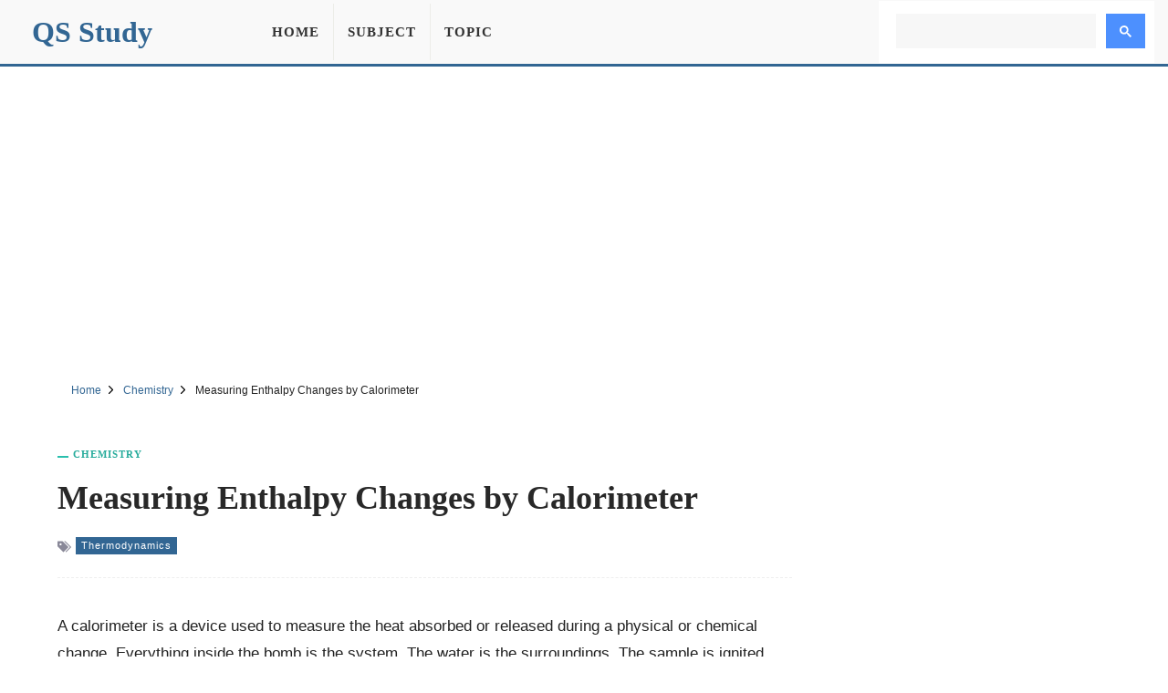

--- FILE ---
content_type: text/html; charset=UTF-8
request_url: https://qsstudy.com/measuring-enthalpy-changes-by-calorimeter/
body_size: 6538
content:
<!DOCTYPE html><html lang="en"><head itemtype="https://schema.org/WebSite"><meta charset="UTF-8"><meta name="viewport" content="width=device-width, initial-scale=1"><link rel="shortcut icon" href="/favicon.ico" type="image/x-icon" /><meta name="theme-color" content="#326693"><meta property="fb:pages" content="1414343832179630" /><meta property="fb:app_id" content="160537754426833"><meta property="og:title" content="Measuring Enthalpy Changes by Calorimeter" /><meta property="og:url" content="https://qsstudy.com/measuring-enthalpy-changes-by-calorimeter/" /><meta property="og:type" CONTENT="website" /><meta property="og:site_name" content="QS Study" /><meta property="og:image" content="https://qsstudy.com/pic/QS.jpg" /><meta property="og:image:alt" content="Measuring Enthalpy Changes by Calorimeter"/><meta name="thumbnail" content="https://qsstudy.com/pic/QS-200x100.webp" /><meta name="twitter:card" content="summary_large_image" /><meta name="twitter:site" content="@qsstudy" /><meta name="google-site-verification" content="6eQVUxGIEaPD3ZN699N2ipSTnpNrPmGgbZ4qyteVR4o" /><link rel="dns-prefetch" href="//pagead2.googlesyndication.com"><link rel="dns-prefetch" href="//www.google-analytics.com"><link rel="dns-prefetch" href="//www.googletagmanager.com"><link rel="dns-prefetch" href="//ajax.googleapis.com"><link rel="preconnect" href="//pagead2.googlesyndication.com"><link rel="preconnect" href="//www.google-analytics.com"><link rel="preconnect" href="//www.googletagmanager.com"><link rel="preconnect" href="//ajax.googleapis.com"> <script data-ad-client="ca-pub-1394194334970510" async src="https://pagead2.googlesyndication.com/pagead/js/adsbygoogle.js"></script> <script async src="https://www.googletagmanager.com/gtag/js?id=G-B3FT1RR2SH"></script> <script>window.dataLayer = window.dataLayer || [];
  function gtag(){dataLayer.push(arguments);}
  gtag('js', new Date());
  gtag('config', 'G-B3FT1RR2SH');</script> <meta name='robots' content='index, follow, max-image-preview:large, max-snippet:-1, max-video-preview:-1' /><style>img:is([sizes="auto" i], [sizes^="auto," i]) { contain-intrinsic-size: 3000px 1500px }</style><title>Measuring Enthalpy Changes by Calorimeter - QS Study</title><meta name="description" content="A calorimeter is a device used to measure the heat absorbed or released during a physical or chemical change. Everything inside the bomb is the system." /><link rel="canonical" href="https://qsstudy.com/measuring-enthalpy-changes-by-calorimeter/" /><link rel='stylesheet' id='main-css' href='https://qsstudy.com/wp-content/themes/qsstudy-v2/style.min.css' type='text/css' media='all' /> <script type="text/javascript" src="//ajax.googleapis.com/ajax/libs/jquery/3.4.1/jquery.min.js" id="jquery-js"></script> </head><body itemscope itemtype="https://schema.org/WebPage"><div id="page"><header id="masthead" class="site-header"><div class="site-header-container clearfix"><div id="primary-bar" class="primary-bar"><div class="site-title" itemprop="headline"><a href="/" itemprop="url" rel="home"><span itemprop="headline">QS Study</span></a></div><nav class="primary-nav disno"><ul class="sf-menu"><li><a href="/">Home</a></li><li><a href="/subjects/" title="Subject">Subject</a></li><li><a href="/topics/" title="Topic">Topic</a></li></ul></nav><button name="Search" class="search-icon"><svg viewBox="0 0 18 18">
<path d="M19.129,18.164l-4.518-4.52c1.152-1.373,1.852-3.143,1.852-5.077c0-4.361-3.535-7.896-7.896-7.896
c-4.361,0-7.896,3.535-7.896,7.896s3.535,7.896,7.896,7.896c1.934,0,3.705-0.698,5.078-1.853l4.52,4.519
c0.266,0.268,0.699,0.268,0.965,0C19.396,18.863,19.396,18.431,19.129,18.164z M8.567,15.028c-3.568,0-6.461-2.893-6.461-6.461
s2.893-6.461,6.461-6.461c3.568,0,6.46,2.893,6.46,6.461S12.135,15.028,8.567,15.028z"></path>
</svg>
<span class="share-btn-text">Search</span>
</button><div class="navbar-toggle"><div class="bar1"></div><div class="bar2"></div><div class="bar3"></div></div><div class="search-form disno"> <script async src="https://cse.google.com/cse.js?cx=32ae70f20753d5603"></script> <div class="gcse-search"></div></div></div></div></header><div class="ad-unit" align="center"><ins class="adsbygoogle"
style="display:block"
data-ad-client="ca-pub-1394194334970510"
data-ad-slot="2595991528"
data-ad-format="auto"
data-full-width-responsive="true"
data-language="en"></ins> <script>(adsbygoogle = window.adsbygoogle || []).push({});</script> </div><div id="content" data-title="Measuring Enthalpy Changes by Calorimeter" class="site-content clearfix"><div id="breadcrumbs"><div class="breadcrumbs" itemscope itemtype="http://schema.org/BreadcrumbList"><span itemprop="itemListElement" itemscope itemtype="http://schema.org/ListItem"><a class="breadcrumbs__link" href="https://qsstudy.com/" itemprop="item"><span itemprop="name">Home</span></a><meta itemprop="position" content="1" /></span><span class="sep">
<svg viewBox="0 0 24 24"><path d="M11.611,10.049l-4.76-4.873c-0.303-0.31-0.297-0.804,0.012-1.105c0.309-0.304,0.803-0.293,1.105,0.012l5.306,5.433c0.304,0.31,0.296,0.805-0.012,1.105L7.83,15.928c-0.152,0.148-0.35,0.223-0.547,0.223c-0.203,0-0.406-0.08-0.559-0.236c-0.303-0.309-0.295-0.803,0.012-1.104L11.611,10.049z"></path></svg>
</span><span itemprop="itemListElement" itemscope itemtype="http://schema.org/ListItem"><a class="breadcrumbs__link" href="https://qsstudy.com/subject/chemistry/" itemprop="item"><span itemprop="name">Chemistry</span></a><meta itemprop="position" content="2" /></span><span class="sep">
<svg viewBox="0 0 24 24"><path d="M11.611,10.049l-4.76-4.873c-0.303-0.31-0.297-0.804,0.012-1.105c0.309-0.304,0.803-0.293,1.105,0.012l5.306,5.433c0.304,0.31,0.296,0.805-0.012,1.105L7.83,15.928c-0.152,0.148-0.35,0.223-0.547,0.223c-0.203,0-0.406-0.08-0.559-0.236c-0.303-0.309-0.295-0.803,0.012-1.104L11.611,10.049z"></path></svg>
</span><span class="breadcrumbs__current">Measuring Enthalpy Changes by Calorimeter</span></div></div><section id="primary" class="content-area"><main id="main" class="site-main single"><article><header class="entry-header"><div class="post-cat-info"><a href="https://qsstudy.com/subject/chemistry/" title="Chemistry">Chemistry</a></div><h1 class="entry-title">Measuring Enthalpy Changes by Calorimeter</a></h1><div class="entry-meta-post">
<svg width="15" height="15" viewBox="0 0 512 512">
<path d="M19.517 52.014h156.029c10.726 0 25.706 6.211 33.296 13.792l193.449 193.449c7.584 7.584 7.584 20 0 27.587l-167.456 167.456c-7.584 7.584-20 7.584-27.587 0l-193.456-193.456c-7.584-7.584-13.792-22.57-13.792-33.292v-156.029c0-10.727 8.768-19.498 19.498-19.498zM117.028 208.042c21.548 0 39.001-17.469 39.001-39.001s-17.469-39.001-39.001-39.001-39.001 17.469-39.001 39.001 17.469 39.001 39.001 39.001z"></path>
<path d="M468.092 273.050l-221.033-221.033h32.508c10.726 0 25.706 6.211 33.296 13.792l193.449 193.449c7.584 7.584 7.584 20 0 27.587l-167.456 167.456c-7.584 7.584-20 7.584-27.587 0l-12.214-12.214 169.033-169.033z"></path>
</svg><a href="https://qsstudy.com/topic/thermodynamics/" title="Thermodynamics">Thermodynamics</a></div></header><div class="feature-image"></div><div class="clearfix entry-content"><p>A calorimeter is a device used to measure the heat absorbed or released during a physical or chemical change. Everything inside the bomb is the system. The water is the surroundings. The sample is ignited, and the heat absorbed by the calorimeter and its contents is the negative of the heat of reaction. A calorimeter is represented in the figure below.</p><p><img fetchpriority="high" decoding="async" class=" wp-image-4827 aligncenter" src="https://qsstudy.com/wp-content/uploads/2015/12/A3.jpg" alt="A3" width="403" height="257" srcset="https://qsstudy.com/wp-content/uploads/2015/12/A3.jpg 482w, https://qsstudy.com/wp-content/uploads/2015/12/A3-150x96.jpg 150w, https://qsstudy.com/wp-content/uploads/2015/12/A3-236x150.jpg 236w, https://qsstudy.com/wp-content/uploads/2015/12/A3-300x191.jpg 300w" sizes="(max-width: 403px) 100vw, 403px" /></p><p><strong>Measuring the Enthalpy change </strong></p><p>Allow the reaction to heat (or cool) a known mass of water, measure the temperature change of the water then calculate the energy required using the formula; ΔH = &#8211; c m AT</p><p>Where:</p><ul><li>ΔH = the enthalpy change for the reaction,</li><li>ΔT = the temperature change (in C or K) (the final temperature — initial temperature),</li><li>m = mass of water (in kg), and</li><li>c = specific heat capacity of water (4.18kJK<sup>-1</sup>.kg<sup>-1</sup>).</li></ul><p>&nbsp;</p><p><strong>Example </strong></p><p>0.253g of ethanol is burned in a calorimeter. The temperature of the surrounding 150g of water rises 10K. Calculate the enthalpy of combustion of ethanol.</p><p>Heat absorbed by water = c m ΔT = (4.18 x 0.15 x 10) kJ = 6.27 kJ</p><p>Molar mass of ethanol = 46g therefore moles of ethanol used = 0.253/46 = 0.0055 moles</p><p>Assuming all the heat produced by the combustion was absorbed by the water: 0.0055 moles of ethanol burns to give 6.2714 of heat. Therefore 1 mole of ethanol burns to give (6.27 x 1/0.0055) kJ = 1140 kJ of heat.</p></div></article><div style="margin-top: 25px;text-align: center"><ins class="adsbygoogle"
style="display:block"
data-ad-client="ca-pub-1394194334970510"
data-ad-slot="7444939620"
data-ad-format="auto"
data-full-width-responsive="true"
data-language="en"></ins> <script>(adsbygoogle = window.adsbygoogle || []).push({});</script> </div><div class="clearfix"></div><div class="entry-share"><div class="sharing-button sharing-button--facebook" onclick="facebook()" title="Share on Facebook">
<svg viewBox="0 0 24 24"><path d="M18.77 7.46H14.5v-1.9c0-.9.6-1.1 1-1.1h3V.5h-4.33C10.24.5 9.5 3.44 9.5 5.32v2.15h-3v4h3v12h5v-12h3.85l.42-4z"></path></svg>
<span class="share-btn-text">Share on Facebook</span></div><div class="sharing-button sharing-button--twitter" onclick="twitter()" title="Tweet this !">
<svg viewBox="0 0 24 24"><path d="M23.44 4.83c-.8.37-1.5.38-2.22.02.93-.56.98-.96 1.32-2.02-.88.52-1.86.9-2.9 1.1-.82-.88-2-1.43-3.3-1.43-2.5 0-4.55 2.04-4.55 4.54 0 .36.03.7.1 1.04-3.77-.2-7.12-2-9.36-4.75-.4.67-.6 1.45-.6 2.3 0 1.56.8 2.95 2 3.77-.74-.03-1.44-.23-2.05-.57v.06c0 2.2 1.56 4.03 3.64 4.44-.67.2-1.37.2-2.06.08.58 1.8 2.26 3.12 4.25 3.16C5.78 18.1 3.37 18.74 1 18.46c2 1.3 4.4 2.04 6.97 2.04 8.35 0 12.92-6.92 12.92-12.93 0-.2 0-.4-.02-.6.9-.63 1.96-1.22 2.56-2.14z"></path></svg>
<span class="share-btn-text">Share on Twitter</span></div><div class="sharing-button sharing-button--linkedin" onclick="LinkedIn()" title="Share on LinkedIn">
<svg viewBox="0 0 24 24"><path d="M6.5 21.5h-5v-13h5v13zM4 6.5C2.5 6.5 1.5 5.3 1.5 4s1-2.4 2.5-2.4c1.6 0 2.5 1 2.6 2.5 0 1.4-1 2.5-2.6 2.5zm11.5 6c-1 0-2 1-2 2v7h-5v-13h5V10s1.6-1.5 4-1.5c3 0 5 2.2 5 6.3v6.7h-5v-7c0-1-1-2-2-2z"></path></svg>
<span class="share-btn-text">Share on LinkedIn</span></div><div class="sharing-button sharing-button--email" onclick="mail()" title="Share on Email">
<svg viewBox="0 0 24 24"><path d="M22 4H2C.9 4 0 4.9 0 6v12c0 1.1.9 2 2 2h20c1.1 0 2-.9 2-2V6c0-1.1-.9-2-2-2zM7.25 14.43l-3.5 2c-.08.05-.17.07-.25.07-.17 0-.34-.1-.43-.25-.14-.24-.06-.55.18-.68l3.5-2c.24-.14.55-.06.68.18.14.24.06.55-.18.68zm4.75.07c-.1 0-.2-.03-.27-.08l-8.5-5.5c-.23-.15-.3-.46-.15-.7.15-.22.46-.3.7-.14L12 13.4l8.23-5.32c.23-.15.54-.08.7.15.14.23.07.54-.16.7l-8.5 5.5c-.08.04-.17.07-.27.07zm8.93 1.75c-.1.16-.26.25-.43.25-.08 0-.17-.02-.25-.07l-3.5-2c-.24-.13-.32-.44-.18-.68s.44-.32.68-.18l3.5 2c.24.13.32.44.18.68z"></path></svg>
<span class="share-btn-text">Share on Email</span></div></div><div class="related-posts clearfix"><div class="related-posts-title">You Might Also Like</div><div class="related-item grid">            <a href="https://qsstudy.com/important-concepts-thermodynamics/">
<img width="200" height="100" src="https://qsstudy.com/wp-content/uploads/2017/05/Concepts-in-Thermodynamics-1-200x100.jpg" class=" wp-post-image" alt="Important Concepts in Thermodynamics" decoding="async" srcset="https://qsstudy.com/wp-content/uploads/2017/05/Concepts-in-Thermodynamics-1-200x100.jpg 200w, https://qsstudy.com/wp-content/uploads/2017/05/Concepts-in-Thermodynamics-1-150x75.jpg 150w, https://qsstudy.com/wp-content/uploads/2017/05/Concepts-in-Thermodynamics-1-300x150.jpg 300w, https://qsstudy.com/wp-content/uploads/2017/05/Concepts-in-Thermodynamics-1-110x55.jpg 110w, https://qsstudy.com/wp-content/uploads/2017/05/Concepts-in-Thermodynamics-1.jpg 440w" sizes="(max-width: 200px) 100vw, 200px" /><h2>Important Concepts in Thermodynamics</h2>            </a>
<a href="https://qsstudy.com/endothermic-reaction/">
<img src="https://qsstudy.com/pic/QS-200x100.webp" class="wp-post-image" alt="Endothermic Reaction" /><h2>Endothermic Reaction</h2>            </a>
<a href="https://qsstudy.com/electron-affinity/">
<img width="200" height="100" src="https://qsstudy.com/wp-content/uploads/2017/05/Electron-Affinity-200x100.jpg" class=" wp-post-image" alt="Electron Affinity" decoding="async" srcset="https://qsstudy.com/wp-content/uploads/2017/05/Electron-Affinity-200x100.jpg 200w, https://qsstudy.com/wp-content/uploads/2017/05/Electron-Affinity-110x55.jpg 110w" sizes="(max-width: 200px) 100vw, 200px" /><h2>Electron Affinity</h2>            </a>
<a href="https://qsstudy.com/work-expansion-thermodynamics/">
<img width="200" height="100" src="https://qsstudy.com/wp-content/uploads/2017/05/Work-of-Expansion-200x100.jpg" class=" wp-post-image" alt="Work of Expansion in Thermodynamics" decoding="async" loading="lazy" srcset="https://qsstudy.com/wp-content/uploads/2017/05/Work-of-Expansion-200x100.jpg 200w, https://qsstudy.com/wp-content/uploads/2017/05/Work-of-Expansion-110x55.jpg 110w" sizes="auto, (max-width: 200px) 100vw, 200px" /><h2>Work of Expansion in Thermodynamics</h2>            </a></div></div></main></section><div class="sidebar"><aside class="widget"><div align="center"><ins class="adsbygoogle"
style="display:block"
data-ad-client="ca-pub-1394194334970510"
data-ad-slot="1295502898"
data-ad-format="vertical"
data-full-width-responsive="true"></ins> <script>(adsbygoogle = window.adsbygoogle || []).push({});</script> </div></aside><aside class="widget"><h3 class="widget-title">Similar Posts</h3><ul><li>
<a href="https://qsstudy.com/standard-enthalpy-reaction-average-standard-bond-enthalpies/" title="Standard Enthalpy of Reaction from Average Standard Bond Enthalpies">
Standard Enthalpy of Reaction from Average Standard Bond Enthalpies                    </a></li><li>
<a href="https://qsstudy.com/free-energy-work-function/" title="The Free Energy and the Work Function">
The Free Energy and the Work Function                    </a></li><li>
<a href="https://qsstudy.com/reversible-irreversible-processes-thermodynamic/" title="Reversible and Irreversible Processes in Thermodynamic">
Reversible and Irreversible Processes in Thermodynamic                    </a></li><li>
<a href="https://qsstudy.com/properties-third-law-thermodynamics/" title="Properties of Third Law of Thermodynamics">
Properties of Third Law of Thermodynamics                    </a></li><li>
<a href="https://qsstudy.com/usefulness-and-limitations-of-thermodynamics-to-chemists/" title="Usefulness and Limitations of Thermodynamics to Chemists">
Usefulness and Limitations of Thermodynamics to Chemists                    </a></li><li>
<a href="https://qsstudy.com/enthalpy-ionization-ionization-energy/" title="Enthalpy of Ionization or Ionization Energy">
Enthalpy of Ionization or Ionization Energy                    </a></li></ul></aside><aside class="widget"><h3 class="widget-title">Similar Chemistry Posts</h3><ul><li>
<a href="https://qsstudy.com/describe-effect-change-pressure-terms-chemical-equilibrium/" title="Describe Effect of Change of Pressure in terms of Chemical Equilibrium">
Describe Effect of Change of Pressure in terms of Chemical Equilibrium                </a></li><li>
<a href="https://qsstudy.com/nitrosyl-bromide-a-chemical-compound/" title="Nitrosyl Bromide – a chemical compound">
Nitrosyl Bromide – a chemical compound                </a></li><li>
<a href="https://qsstudy.com/spectroscopy-electromagnetic-spectra/" title="Spectroscopy and Electromagnetic Spectra">
Spectroscopy and Electromagnetic Spectra                </a></li><li>
<a href="https://qsstudy.com/laboratory-method-preparation-aniline/" title="Laboratory method of Preparation of Aniline">
Laboratory method of Preparation of Aniline                </a></li><li>
<a href="https://qsstudy.com/cyclic-process-thermodynamics/" title="Cyclic Process in Thermodynamics">
Cyclic Process in Thermodynamics                </a></li><li>
<a href="https://qsstudy.com/standard-reduction-potentials/" title="Standard Reduction Potentials">
Standard Reduction Potentials                </a></li></ul></aside></div><div class="one_half"><h3 class="widget-title">More Posts</h3><div class="clearfix"></div><ul class="article_list"><li>
<a href="https://qsstudy.com/earth-crust-definition/">
<img width="110" height="55" src="https://qsstudy.com/wp-content/uploads/2017/02/lithosphere-0-110x55.jpg" class=" wp-post-image" alt="Earth-Crust Definition" decoding="async" loading="lazy" srcset="https://qsstudy.com/wp-content/uploads/2017/02/lithosphere-0-110x55.jpg 110w, https://qsstudy.com/wp-content/uploads/2017/02/lithosphere-0-200x100.jpg 200w" sizes="auto, (max-width: 110px) 100vw, 110px" /><h3>Earth-Crust Definition</h3><div class="clearfix"></div>
</a></li><li>
<a href="https://qsstudy.com/like-snapchat-whatsapp-is-introducing-view-once-messages/">
<img width="110" height="55" src="https://qsstudy.com/wp-content/uploads/2022/12/Whatsapp-messages-could-soon-disappear-as-soon-as-theyre-read-110x55.webp" class=" wp-post-image" alt="Like Snapchat, WhatsApp is Introducing View-Once Messages" decoding="async" loading="lazy" srcset="https://qsstudy.com/wp-content/uploads/2022/12/Whatsapp-messages-could-soon-disappear-as-soon-as-theyre-read-110x55.webp 110w, https://qsstudy.com/wp-content/uploads/2022/12/Whatsapp-messages-could-soon-disappear-as-soon-as-theyre-read-200x100.webp 200w" sizes="auto, (max-width: 110px) 100vw, 110px" /><h3>Like Snapchat, WhatsApp is Introducing View-Once Messages</h3><div class="clearfix"></div>
</a></li><li>
<a href="https://qsstudy.com/electric-field/">
<img width="110" height="55" src="https://qsstudy.com/wp-content/uploads/2017/11/Electric-field-110x55.jpg" class=" wp-post-image" alt="Electric Field" decoding="async" loading="lazy" srcset="https://qsstudy.com/wp-content/uploads/2017/11/Electric-field-110x55.jpg 110w, https://qsstudy.com/wp-content/uploads/2017/11/Electric-field-200x100.jpg 200w, https://qsstudy.com/wp-content/uploads/2017/11/Electric-field-150x75.jpg 150w, https://qsstudy.com/wp-content/uploads/2017/11/Electric-field-300x150.jpg 300w, https://qsstudy.com/wp-content/uploads/2017/11/Electric-field.jpg 500w" sizes="auto, (max-width: 110px) 100vw, 110px" /><h3>Electric Field</h3><div class="clearfix"></div>
</a></li><li>
<a href="https://qsstudy.com/stanford-prison-experiment/">
<img width="110" height="55" src="https://qsstudy.com/wp-content/uploads/2020/07/Stanford-prison-experiment-110x55.jpg" class=" wp-post-image" alt="Stanford Prison Experiment" decoding="async" loading="lazy" srcset="https://qsstudy.com/wp-content/uploads/2020/07/Stanford-prison-experiment-110x55.jpg 110w, https://qsstudy.com/wp-content/uploads/2020/07/Stanford-prison-experiment-200x100.jpg 200w, https://qsstudy.com/wp-content/uploads/2020/07/Stanford-prison-experiment.jpg 500w" sizes="auto, (max-width: 110px) 100vw, 110px" /><h3>Stanford Prison Experiment</h3><div class="clearfix"></div>
</a></li><li>
<a href="https://qsstudy.com/collection-policy/">
<img width="110" height="55" src="https://qsstudy.com/wp-content/uploads/2019/03/Collection-Policy-110x55.jpg" class=" wp-post-image" alt="Collection Policy" decoding="async" loading="lazy" srcset="https://qsstudy.com/wp-content/uploads/2019/03/Collection-Policy-110x55.jpg 110w, https://qsstudy.com/wp-content/uploads/2019/03/Collection-Policy-200x100.jpg 200w, https://qsstudy.com/wp-content/uploads/2019/03/Collection-Policy.jpg 500w" sizes="auto, (max-width: 110px) 100vw, 110px" /><h3>Collection Policy</h3><div class="clearfix"></div>
</a></li><li>
<a href="https://qsstudy.com/contra-entry/">
<img width="110" height="55" src="https://qsstudy.com/wp-content/uploads/2017/08/Contra-Entry-110x55.jpg" class=" wp-post-image" alt="Contra Entry" decoding="async" loading="lazy" srcset="https://qsstudy.com/wp-content/uploads/2017/08/Contra-Entry-110x55.jpg 110w, https://qsstudy.com/wp-content/uploads/2017/08/Contra-Entry-200x100.jpg 200w" sizes="auto, (max-width: 110px) 100vw, 110px" /><h3>Contra Entry</h3><div class="clearfix"></div>
</a></li></ul></div><div class="one_half_last"><h3 class="widget-title">Latest Post</h3><div class="clearfix"></div><ul class="article_list"><li>
<a href="https://qsstudy.com/top-qs-world-university-rankings-2024/">
<img width="110" height="55" src="https://qsstudy.com/wp-content/uploads/2024/06/QS-World-University-Rankings-2024-110x55.jpg" class=" wp-post-image" alt="Top QS World University Rankings 2024" decoding="async" loading="lazy" srcset="https://qsstudy.com/wp-content/uploads/2024/06/QS-World-University-Rankings-2024-110x55.jpg 110w, https://qsstudy.com/wp-content/uploads/2024/06/QS-World-University-Rankings-2024-200x100.jpg 200w" sizes="auto, (max-width: 110px) 100vw, 110px" /><h3>Top QS World University Rankings 2024</h3><div class="clearfix"></div>
</a></li><li>
<a href="https://qsstudy.com/nano-oscillator-achieves-record-quality-factor/">
<img width="110" height="55" src="https://qsstudy.com/wp-content/uploads/2024/04/Nano-oscillator-achieves-record-quality-factor-110x55.jpg" class=" wp-post-image" alt="Nano-oscillator Achieves Record Quality Factor" decoding="async" loading="lazy" srcset="https://qsstudy.com/wp-content/uploads/2024/04/Nano-oscillator-achieves-record-quality-factor-110x55.jpg 110w, https://qsstudy.com/wp-content/uploads/2024/04/Nano-oscillator-achieves-record-quality-factor-200x100.jpg 200w" sizes="auto, (max-width: 110px) 100vw, 110px" /><h3>Nano-oscillator Achieves Record Quality Factor</h3><div class="clearfix"></div>
</a></li><li>
<a href="https://qsstudy.com/not-only-do-opposites-attract-a-new-study-demonstrates-that-like-charged-particles-can-come-together/">
<img width="110" height="55" src="https://qsstudy.com/wp-content/uploads/2024/04/Not-Only-Do-Opposites-Attract-110x55.jpg" class=" wp-post-image" alt="Not Only Do Opposites Attract: A New Study Demonstrates That Like-Charged Particles Can Come Together" decoding="async" loading="lazy" srcset="https://qsstudy.com/wp-content/uploads/2024/04/Not-Only-Do-Opposites-Attract-110x55.jpg 110w, https://qsstudy.com/wp-content/uploads/2024/04/Not-Only-Do-Opposites-Attract-200x100.jpg 200w" sizes="auto, (max-width: 110px) 100vw, 110px" /><h3>Not Only Do Opposites Attract: A New Study Demonstrates That Like-Charged Particles Can Come Together</h3><div class="clearfix"></div>
</a></li><li>
<a href="https://qsstudy.com/a-breakthrough-in-single-photon-integration-shows-promise-for-quantum-computing-and-cryptography/">
<img width="110" height="55" src="https://qsstudy.com/wp-content/uploads/2024/04/breakthrough-110x55.jpg" class=" wp-post-image" alt="A Breakthrough in Single-photon Integration Shows Promise for Quantum Computing and Cryptography" decoding="async" loading="lazy" srcset="https://qsstudy.com/wp-content/uploads/2024/04/breakthrough-110x55.jpg 110w, https://qsstudy.com/wp-content/uploads/2024/04/breakthrough-200x100.jpg 200w" sizes="auto, (max-width: 110px) 100vw, 110px" /><h3>A Breakthrough in Single-photon Integration Shows Promise for Quantum Computing and Cryptography</h3><div class="clearfix"></div>
</a></li><li>
<a href="https://qsstudy.com/could-the-sun-be-conscious-enter-the-unorthodox-world-of-panpsychism/">
<img width="110" height="55" src="https://qsstudy.com/wp-content/uploads/2024/03/Could-the-Sun-be-conscious-110x55.jpg" class=" wp-post-image" alt="Could the Sun be Conscious? Enter the Unorthodox World of Panpsychism" decoding="async" loading="lazy" srcset="https://qsstudy.com/wp-content/uploads/2024/03/Could-the-Sun-be-conscious-110x55.jpg 110w, https://qsstudy.com/wp-content/uploads/2024/03/Could-the-Sun-be-conscious-200x100.jpg 200w" sizes="auto, (max-width: 110px) 100vw, 110px" /><h3>Could the Sun be Conscious? Enter the Unorthodox World of Panpsychism</h3><div class="clearfix"></div>
</a></li><li>
<a href="https://qsstudy.com/the-brains-of-conspiracy-theorists-are-different-heres-how/">
<img src="https://qsstudy.com/pic/QS-110x55.webp" class="wp-post-image" alt="The Brains of Conspiracy Theorists Are Different: Here&#8217;s How" /><h3>The Brains of Conspiracy Theorists Are Different: Here&#8217;s How</h3><div class="clearfix"></div>
</a></li></ul></div><a id="backTop" title="Back to top" href="#">&#10148;</a></div><footer id="footer" class="footer-container clearfix"><div class="site-bottom"><div class="footer-navigation"><div class="footer-wrapper"><div class="footer-item"><ul><li><a title="About Us" href="/about-us/">About Us</a></li><li><a title="Contact Us" href="/contact-us/">Contact Us</a></li></ul><ul><li><a title="Disclaimer" href="/disclaimer/">Disclaimer</a></li><li><a title="Privacy Policy" href="/privacy-policy/">Privacy Policy</a></li></ul></div><div class="footer-share">
<a href="https://facebook.com/QSStudy" target="_blank" class="sharing-button sharing-button--facebook">
<svg viewBox="0 0 24 24"><path d="M18.77 7.46H14.5v-1.9c0-.9.6-1.1 1-1.1h3V.5h-4.33C10.24.5 9.5 3.44 9.5 5.32v2.15h-3v4h3v12h5v-12h3.85l.42-4z"></path></svg>
<span class="share-btn-text">Facebook</span>
</a><a href="https://twitter.com/qsstudy" target="_blank" class="sharing-button sharing-button--twitter">
<svg viewBox="0 0 24 24"><path d="M23.44 4.83c-.8.37-1.5.38-2.22.02.93-.56.98-.96 1.32-2.02-.88.52-1.86.9-2.9 1.1-.82-.88-2-1.43-3.3-1.43-2.5 0-4.55 2.04-4.55 4.54 0 .36.03.7.1 1.04-3.77-.2-7.12-2-9.36-4.75-.4.67-.6 1.45-.6 2.3 0 1.56.8 2.95 2 3.77-.74-.03-1.44-.23-2.05-.57v.06c0 2.2 1.56 4.03 3.64 4.44-.67.2-1.37.2-2.06.08.58 1.8 2.26 3.12 4.25 3.16C5.78 18.1 3.37 18.74 1 18.46c2 1.3 4.4 2.04 6.97 2.04 8.35 0 12.92-6.92 12.92-12.93 0-.2 0-.4-.02-.6.9-.63 1.96-1.22 2.56-2.14z"></path></svg>
<span class="share-btn-text">Twitter</span></a></div></div><div class="footer-copyright"><p>© copyright 2025 QS Study</p></div></div></div></footer></div> <script type="speculationrules">{"prefetch":[{"source":"document","where":{"and":[{"href_matches":"\/*"},{"not":{"href_matches":["\/wp-*.php","\/wp-admin\/*","\/wp-content\/uploads\/*","\/wp-content\/*","\/wp-content\/plugins\/*","\/wp-content\/themes\/qsstudy-v2\/*","\/*\\?(.+)"]}},{"not":{"selector_matches":"a[rel~=\"nofollow\"]"}},{"not":{"selector_matches":".no-prefetch, .no-prefetch a"}}]},"eagerness":"conservative"}]}</script> <script type="text/javascript" src="https://qsstudy.com/wp-content/themes/qsstudy-v2/main.js" id="main-scripts-js"></script> <script type="text/javascript" src="https://qsstudy.com/wp-content/themes/qsstudy-v2/js.js" id="single-scripts-js"></script> </body></html>
<!-- Page optimized by LiteSpeed Cache @2026-01-16 13:34:59 -->

<!-- Page cached by LiteSpeed Cache 7.1 on 2026-01-16 13:34:59 -->

--- FILE ---
content_type: text/html; charset=utf-8
request_url: https://www.google.com/recaptcha/api2/aframe
body_size: 115
content:
<!DOCTYPE HTML><html><head><meta http-equiv="content-type" content="text/html; charset=UTF-8"></head><body><script nonce="Xlpm59WJ_3tzPqGP1HSR8g">/** Anti-fraud and anti-abuse applications only. See google.com/recaptcha */ try{var clients={'sodar':'https://pagead2.googlesyndication.com/pagead/sodar?'};window.addEventListener("message",function(a){try{if(a.source===window.parent){var b=JSON.parse(a.data);var c=clients[b['id']];if(c){var d=document.createElement('img');d.src=c+b['params']+'&rc='+(localStorage.getItem("rc::a")?sessionStorage.getItem("rc::b"):"");window.document.body.appendChild(d);sessionStorage.setItem("rc::e",parseInt(sessionStorage.getItem("rc::e")||0)+1);localStorage.setItem("rc::h",'1768897616978');}}}catch(b){}});window.parent.postMessage("_grecaptcha_ready", "*");}catch(b){}</script></body></html>